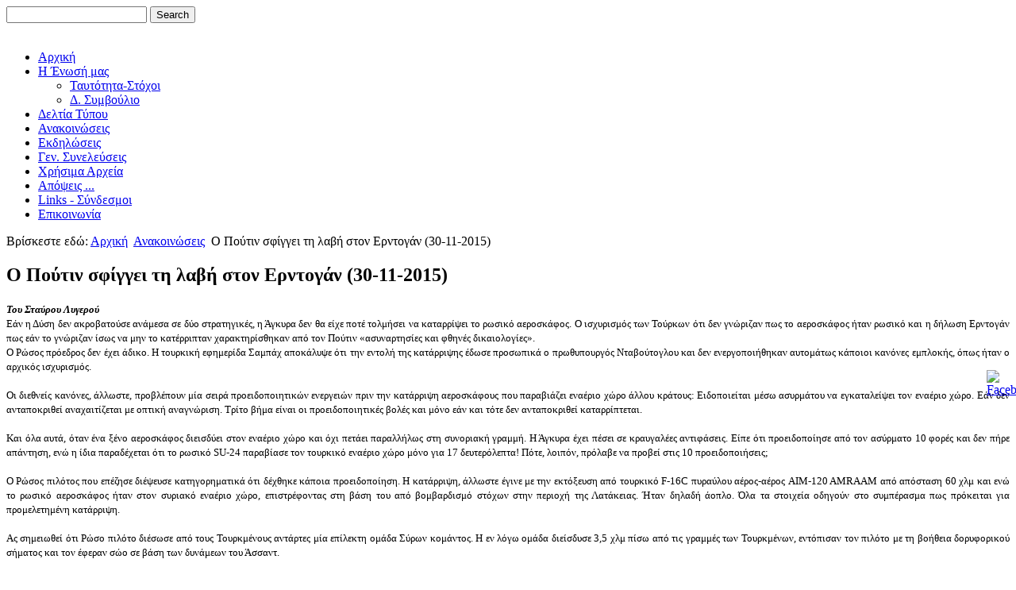

--- FILE ---
content_type: text/html; charset=utf-8
request_url: https://filoiaek.gr/index.php/anakoinoseis/174-o-poutin-sfingi-ti-lavi-ston-erntogan
body_size: 15444
content:
<!DOCTYPE html>
<html dir="ltr" lang="el-gr">
<head>
      <base href="https://filoiaek.gr/index.php/anakoinoseis/174-o-poutin-sfingi-ti-lavi-ston-erntogan" />
  <meta http-equiv="content-type" content="text/html; charset=utf-8" />
  <meta name="author" content="KV" />
  <meta name="generator" content="Joomla! - Open Source Content Management" />
  <title>Ο Πούτιν σφίγγει τη λαβή στον Ερντογάν (30-11-2015) - Ανεξάρτητη Ένωση Φίλων ΑΕΚ</title>
  <link href="/templates/aek021/favicon.ico" rel="shortcut icon" type="image/vnd.microsoft.icon" />
  <link href="https://filoiaek.gr/index.php/component/search/?Itemid=480&amp;catid=80&amp;id=174&amp;format=opensearch" rel="search" title="Αναζήτηση Ανεξάρτητη Ένωση Φίλων ΑΕΚ" type="application/opensearchdescription+xml" />
  <link rel="stylesheet" href="/modules/mod_vvisit_counter/mvc.css" type="text/css" />
  <style type="text/css">
div#poll_loading_1 {
	background: url(media/system/images/mootree_loader.gif) 0% 50% no-repeat;
	width:100%;
	height:20px; 
	padding: 4px 0 0 20px; 
}

  </style>
  <script src="/media/system/js/mootools-core.js" type="text/javascript"></script>
  <script src="/media/system/js/core.js" type="text/javascript"></script>
  <script src="/media/system/js/caption.js" type="text/javascript"></script>
  <script src="/media/system/js/mootools-more.js" type="text/javascript"></script>
  <script type="text/javascript">
window.addEvent('load', function() {
				new JCaption('img.caption');
			});
  </script>

    <link rel="stylesheet" href="/templates/system/css/system.css" />
    <link rel="stylesheet" href="/templates/system/css/general.css" />

    <!-- Created by Artisteer v4.0.0.58475 -->
    
    
    <meta name="viewport" content="initial-scale = 1.0, maximum-scale = 1.0, user-scalable = no, width = device-width">

    <!--[if lt IE 9]><script src="http://html5shiv.googlecode.com/svn/trunk/html5.js"></script><![endif]-->
    <link rel="stylesheet" href="/templates/aek021/css/template.css" media="screen">
    <!--[if lte IE 7]><link rel="stylesheet" href="/templates/aek021/css/template.ie7.css" media="screen" /><![endif]-->
    <link rel="stylesheet" href="/templates/aek021/css/template.responsive.css" media="all">


    <script>if ('undefined' != typeof jQuery) document._artxJQueryBackup = jQuery;</script>
    <script src="/templates/aek021/jquery.js"></script>
    <script>jQuery.noConflict();</script>

    <script src="/templates/aek021/script.js"></script>
    <script>if (document._artxJQueryBackup) jQuery = document._artxJQueryBackup;</script>
    <script src="/templates/aek021/script.responsive.js"></script>
</head>
<body>

<div id="aek-main">
<header class="aek-header clearfix">

    <div class="aek-shapes">


            </div>
<div class="aek-textblock aek-object227400126" data-left="78.27%">
    <form class="aek-search" name="Search" action="/index.php/component/search/">
    <input type="text" value="" name="searchword">
    <input type="submit" value="Search" name="search" class="aek-search-button">
</form>
</div>
                
                    
</header>
<div class="aek-sheet clearfix">
<nav class="aek-nav clearfix">
    

<!-- Simple Image Holder 1.7.1 starts here -->
<div style='text-align:center;'><img class="sih4441" src="http://www.filoiaek.gr/images/yellow-bar.png" border="0" alt="" title="" /></div>
<!-- Simple Image Holder 1.7.1 ends here -->
 
    </nav>
<div class="aek-layout-wrapper clearfix">
                <div class="aek-content-layout">
                    <div class="aek-content-layout-row">
                        <div class="aek-layout-cell aek-sidebar1 clearfix">
<div class="aek-vmenublock clearfix"><div class="aek-vmenublockcontent"><ul class="aek-vmenu"><li class="item-475"><a href="/">Αρχική</a></li><li class="item-476 deeper parent"><a href="/index.php/enosi">Η Ένωσή μας</a><ul><li class="item-477"><a href="/index.php/enosi/taytotita-stoxoi">Ταυτότητα-Στόχοι</a></li><li class="item-478"><a href="/index.php/enosi/dioik-symvoulio">Δ. Συμβούλιο</a></li></ul></li><li class="item-479"><a href="/index.php/deltia-typoy">Δελτία Τύπου</a></li><li class="item-480 current active"><a class=" active" href="/index.php/anakoinoseis">Ανακοινώσεις</a></li><li class="item-481"><a href="/index.php/ekdiloseis">Εκδηλώσεις</a></li><li class="item-482"><a href="/index.php/genikes-syneleyseis">Γεν. Συνελεύσεις</a></li><li class="item-490"><a href="/index.php/xrisima-arxeia">Χρήσιμα Αρχεία</a></li><li class="item-489"><a href="/index.php/apopseis">Απόψεις ...</a></li><li class="item-483"><a href="/index.php/links">Links - Σύνδεσμοι</a></li><li class="item-484"><a href="/index.php/epikoinonia">Επικοινωνία</a></li></ul></div></div>



                        </div>

                        <div class="aek-layout-cell aek-content clearfix">
<article class="aek-post"><div class="aek-postcontent clearfix">
<div class="breadcrumbs">
<span class="showHere">Βρίσκεστε εδώ: </span><a href="/" class="pathway">Αρχική</a> <img src="/media/system/images/arrow.png" alt=""  /> <a href="/index.php/anakoinoseis" class="pathway">Ανακοινώσεις</a> <img src="/media/system/images/arrow.png" alt=""  /> <span>Ο Πούτιν σφίγγει τη λαβή στον Ερντογάν (30-11-2015)</span></div>
</div></article><article class="aek-post aek-messages"><div class="aek-postcontent clearfix">
<div id="system-message-container">
</div></div></article><div class="item-page"><article class="aek-post"><div class="aek-postmetadataheader"><h2 class="aek-postheader">Ο Πούτιν σφίγγει τη λαβή στον Ερντογάν (30-11-2015)</h2></div><div class="aek-postcontent clearfix"><div class="aek-article"><p style="text-align: justify;"><span style="font-family: verdana, geneva; font-size: 10pt;"><em><strong>Του Σταύρου Λυγερού</strong></em></span><br /><span style="font-family: verdana, geneva; font-size: 10pt;"> Εάν η Δύση δεν ακροβατούσε ανάμεσα σε δύο στρατηγικές, η Άγκυρα δεν θα είχε ποτέ τολμήσει να καταρρίψει το ρωσικό αεροσκάφος. Ο ισχυρισμός των Τούρκων ότι δεν γνώριζαν πως το αεροσκάφος ήταν ρωσικό και η δήλωση Ερντογάν πως εάν το γνώριζαν ίσως να μην το κατέρριπταν χαρακτηρίσθηκαν από τον Πούτιν «ασυναρτησίες και φθηνές δικαιολογίες».<span id="more-89390"> </span></span><br /><span style="font-family: verdana, geneva; font-size: 10pt;"> Ο Ρώσος πρόεδρος δεν έχει άδικο. Η τουρκική εφημερίδα Σαμπάχ αποκάλυψε ότι την εντολή της κατάρριψης έδωσε προσωπικά ο πρωθυπουργός Νταβούτογλου και δεν ενεργοποιήθηκαν αυτομάτως κάποιοι κανόνες εμπλοκής, όπως ήταν ο αρχικός ισχυρισμός.&nbsp;</span><br /><a name="more" id="more"></a><br /><span style="font-family: verdana, geneva; font-size: 10pt;"> Οι διεθνείς κανόνες, άλλωστε, προβλέπουν μία σειρά προειδοποιητικών ενεργειών πριν την κατάρριψη αεροσκάφους που παραβιάζει εναέριο χώρο άλλου κράτους: Ειδοποιείται μέσω ασυρμάτου να εγκαταλείψει τον εναέριο χώρο. Εάν δεν ανταποκριθεί αναχαιτίζεται με οπτική αναγνώριση. Τρίτο βήμα είναι οι προειδοποιητικές βολές και μόνο εάν και τότε δεν ανταποκριθεί καταρρίπτεται.</span><br /> <br /><span style="font-family: verdana, geneva; font-size: 10pt;"> Και όλα αυτά, όταν ένα ξένο αεροσκάφος διεισδύει στον εναέριο χώρο και όχι πετάει παραλλήλως στη συνοριακή γραμμή. Η Άγκυρα έχει πέσει σε κραυγαλέες αντιφάσεις. Είπε ότι προειδοποίησε από τον ασύρματο 10 φορές και δεν πήρε απάντηση, ενώ η ίδια παραδέχεται ότι το ρωσικό SU-24 παραβίασε τον τουρκικό εναέριο χώρο μόνο για 17 δευτερόλεπτα! Πότε, λοιπόν, πρόλαβε να προβεί στις 10 προειδοποιήσεις;</span><br /> <br /><span style="font-family: verdana, geneva; font-size: 10pt;"> Ο Ρώσος πιλότος που επέζησε διέψευσε κατηγορηματικά ότι δέχθηκε κάποια προειδοποίηση. Η κατάρριψη, άλλωστε έγινε με την εκτόξευση από τουρκικό F-16C πυραύλου αέρος-αέρος AIM-120 AMRAAM από απόσταση 60 χλμ και ενώ το ρωσικό αεροσκάφος ήταν στον συριακό εναέριο χώρο, επιστρέφοντας στη βάση του από βομβαρδισμό στόχων στην περιοχή της Λατάκειας. Ήταν δηλαδή άοπλο. Όλα τα στοιχεία οδηγούν στο συμπέρασμα πως πρόκειται για προμελετημένη κατάρριψη.</span><br /> <br /><span style="font-family: verdana, geneva; font-size: 10pt;"> Ας σημειωθεί ότι Ρώσο πιλότο διέσωσε από τους Τουρκμένους αντάρτες μία επίλεκτη ομάδα Σύρων κομάντος. Η εν λόγω ομάδα διείσδυσε 3,5 χλμ πίσω από τις γραμμές των Τουρκμένων, εντόπισαν τον πιλότο με τη βοήθεια δορυφορικού σήματος και τον έφεραν σώο σε βάση των δυνάμεων του Άσσαντ.</span><br /> <br /><span style="font-family: verdana, geneva; font-size: 10pt;"> Είναι αξιοσημείωτη η δημόσια αναφορά του Πούτιν ότι η αμερικανική πλευρά γνώριζε τις κινήσεις των ρωσικών αεροσκαφών, λόγω της συμφωνίας ανταλλαγής πληροφοριών με σκοπό την αποφυγή ατυχήματος. Ο Ρώσος πρόεδρος έθεσε δημοσίως το ερώτημα: «Ή δεν έχουν έλεγχο της ροής των πληροφοριών, ή διοχέτευσαν αυτές τις πληροφορίες (στους Τούρκους) χωρίς να συνειδητοποιήσουν τις πιθανές επιπτώσεις». Στην πραγματικότητα, έκανε έναν υπαινιγμό ότι στο στήσιμο έχουν συμμετάσχει και Αμερικανοί.</span><br /> <br /><span style="font-family: verdana, geneva; font-size: 10pt;"> Περιττό να υπενθυμίσουμε ότι η τόσο ευαίσθητη για την παραβίαση του δικού της εναερίου χώρου Τουρκία παραβιάζει συστηματικά εδώ και δεκαετίες τον ελληνικό εναέριο χώρο. Και όχι μόνο τον εναέριο χώρο μεταξύ των έξι και δέκα μιλίων, που ισχυρίζεται ότι είναι διεθνής, αλλά διεισδύει και εντός των έξι μιλίων και συχνά πραγματοποιεί υπερπτήσεις πάνω από τα ελληνικά νησιά. Το ΝΑΤΟ και η Ουάσιγκτον, όμως, δεν έχουν επιδείξει καμία ευαισθησία παρά τις συνεχείς διαμαρτυρίες της Αθήνας.</span><br /> <br /><span style="font-family: verdana, geneva; font-size: 10pt;"> Το κρίσιμο ερώτημα είναι γιατί το καθεστώς Ερντογάν έκανε μία τόσο υψηλού ρίσκου επιθετική ενέργεια; Ορισμένοι την θεωρούν αντίποινα για τους ρωσικούς βομβαρδισμούς εναντίον των καθοδηγούμενων από την Άγκυρα Τουρκμένων ανταρτών. Με την αεροπορική υποστήριξη, μάλιστα, των Ρώσων, οι δυνάμεις του Άσσαντ επέτυχαν πριν λίγες ημέρες να ανακαταλάβουν από τους Τουρκμένους μία στρατηγική περιοχή, η οποία είναι κρίσιμη για την ασφάλεια της ρωσικής βάσης στη Λατάκεια και η οποία διευκολύνει την ανακατάληψη της πόλης Ιντλίμπ.</span><br /> <br /><span style="font-family: verdana, geneva; font-size: 10pt;"> Η Άγκυρα είχε κάνει διάβημα στη Μόσχα και ο Νταβούτογλου είχε στείλει επιστολή στον ΟΗΕ για τις ρωσικές επιθέσεις εναντίον των Τουρκμένων. Οι Τούρκοι, όμως, δύσκολα θα είχαν τολμήσει να καταρρίψουν το SU-24 εάν δεν συνέτρεχε και ένας πρόσθετος κρίσιμος λόγος. Αυτός ο λόγος είναι η ημιτελής ακόμα στροφή της Δύσης στο συριακό μέτωπο.</span><br /> <br /><span style="font-family: verdana, geneva; font-size: 10pt;"> Το καθεστώς Άσσαντ ήταν στόχος της Ουάσιγκτον από την εποχή της προεδρίας Μπους. Πρώτα το Αφγανιστάν των Ταλιμπάν, μετά το Ιράκ του Σαντάμ Χουσεϊν, στη συνέχεια η Συρία του Άσσαντ και τέλος το Ιράν. Τότε, η Συρία είχε γλυτώσει, λόγω του εγκλωβισμού των Αμερικανών στο ναρκοπέδιο του Ιράκ.</span><br /> <br /><span style="font-family: verdana, geneva; font-size: 10pt;"> Η Συρία ήταν στόχος της Δύσης όχι βεβαίως επειδή το καθεστώς Άσσαντ ήταν αυταρχικό. Ήταν στόχος επειδή η ανατροπή του θα οδηγούσε στην επιβολή ενός φιλοδυτικού καθεστώτος στη Συρία. Κυρίως, όμως, επειδή θα οδηγούσε και στον εξοβελισμό της Ρωσίας από την Ανατολική Μεσόγειο, δεδομένου ότι οι μόνες βάσεις που διατηρεί στην ευρύτερη περιοχή είναι στη βορειοδυτική Συρία. Με άλλα λόγια, κυριαρχούσε η νεοψυχροπολεμική σκοπιμότητα.</span><br /> <br /><span style="font-family: verdana, geneva; font-size: 10pt;"> Την ανατροπή του Άσσαντ επιδιώκει και το Ισραήλ. Όχι επειδή θεωρεί ότι είναι απειλή για την ασφάλειά του, αλλά επειδή θέλει να σπάσει τον διάδρομο Ιράν-νότιο Ιράκ-Συρία-Χεζμπολά. Ειδικά μετά την πρωτοφανή αποτυχία του ισραηλινού στρατού να νικήσει τη σιίτικη οργάνωση του Λιβάνου, ο αποκλεισμός και η αποδυνάμωση της Χεζμπολά έχει γίνει έμμονη ιδέα στα ηγετικά κλιμάκια του Τελ Αβίβ.</span><br /> <br /><span style="font-family: verdana, geneva; font-size: 10pt;"> Μέχρι το 2011, οι νεοοθωμανοί του Ερντογάν είχαν συνάψει στενές σχέσεις με το καθεστώς Άσσαντ με στόχο τη δορυφοροποίηση της Συρίας. Όταν ο Άσσαντ δεν ανταποκρίθηκε, η Άγκυρα εκμεταλλεύθηκε την καταστολή του σουνιτικού αντικαθεστωτικού κινήματος για να κάνει στροφή 180 μοιρών και να αναλάβει την εργολαβία της ανατροπής.</span><br /> <br /><span style="font-family: verdana, geneva; font-size: 10pt;"> Με τις ευλογίες της Δύσης και με την οικονομική ενίσχυση των μοναρχιών του Κόλπου, η Τουρκία εκπαίδευσε, εξόπλισε και παραχώρησε άτυπες βάσεις στους αντάρτες. Στόχος της ήταν να ανατρέψει τον Άσσαντ και να επιβάλει ένα φιλοτουρκικό σουνιτικό καθεστώς, μέσω του οποίου θα δορυφοροποιούσε τη Συρία. Με άλλα λόγια, είχε τον ίδιο στόχο, αλλά τον προσέγγιζε με διαφορετικό τρόπο.</span><br /> <br /><span style="font-family: verdana, geneva; font-size: 10pt;"> Ήταν η εποχή που η Δύση μιλούσε για τον Ελεύθερο Συριακό Στρατό, ενώ κάτω από αυτό το καπέλο ήδη κυριαρχούσαν στα πεδία της μάχης οι τζιχαντιστές: το Ισλαμικό Κράτος, η Αλ Νούσρα (επίσημο παρακλάδι της Αλ Κάιντα στη Συρία) και άλλες ακραίες σουνιτικές ένοπλες οργανώσεις, όπως οι «παράκτιες ταξιαρχίες» των Τουρκμένων, το ένοπλο χέρι της Άγκυρας στη βορειοδυτική Συρία.</span><br /> <br /><span style="font-family: verdana, geneva; font-size: 10pt;"> Ας σημειωθεί ότι ο υποδιοικητής της 2ης «παράκτιας ταξιαρχίας» των Τουρκμένων, αυτός που στη συνέντευξη Τύπου υπερηφανεύθηκε ότι σκότωσαν τους Ρώσους πιλότους, είναι ο Τούρκος Γκρίζος Λύκος Αλπασλάν Τσελίκ. Δεν είναι, άλλωστε, ο μόνος που πολεμάει στη Συρία. Είναι εκατοντάδες. Το καθεστώς Ερντογάν έχει ενεργοποιήσει το παραδοσιακό τουρκικό παρακράτος για να κάνει βρώμικες δουλειές και εντός και εκτός Τουρκίας.</span><br /> <br /><span style="font-family: verdana, geneva; font-size: 10pt;"> Στο βωμό της ανατροπής του Άσσαντ και του εξοβελισμού της Ρωσίας από τη Μεσόγειο, η Δύση έκανε πως δεν βλέπει τις βρώμικες σχέσεις των νεοοθωμανών με τους τζιχαντιστές. Μόνο όταν το Ισλαμικό Κράτος άρχισε τους τελετουργικούς αποκεφαλισμούς, προκαλώντας σοκ στη δυτική κοινή γνώμη, η Ουάσιγκτον και οι ευρωπαϊκές κυβερνήσεις αναγκάσθηκαν να λάβουν κάποια μέτρα.</span><br /> <br /><span style="font-family: verdana, geneva; font-size: 10pt;"> Άσκησαν κάποιες πιέσεις στην Άγκυρα να περιορίσει την έμμεση συνεργασία της με το Ισλαμικό Κράτος και άρχισαν τους επιλεκτικούς βομβαρδισμούς. Ούτε και τότε, όμως, στόχος της Δύσης ήταν η συντριβή των τζιχαντιστών. Ακόμα τους θεωρούσε μικρότερη απειλή από τη ρωσική παρουσία στη Συρία και γι’ αυτό πρώτη προτεραιότητα παρέμενε η ανατροπή του καθεστώτος Άσσαντ.</span><br /> <br /><span style="font-family: verdana, geneva; font-size: 10pt;"> Οι πρόσφατες αιματηρές επιθέσεις στο Παρίσι, όμως, άλλαξαν το κλίμα και υποχρέωσαν τις κυβερνήσεις να επαναπροσδιορίσουν την προτεραιότητά τους στη Συρία. Ας σημειωθεί ότι μέχρι τότε η γαλλική πλευρά πρωτοστατούσε στο να τίθεται η ανατροπή του Άσσαντ ως όρος για την πολιτική λύση του Συριακού.</span><br /> <br /><span style="font-family: verdana, geneva; font-size: 10pt;"> Μετά την αιματοχυσία, όμως, ο Ολάντ έκανε στροφή και ανέλαβε πρωτοβουλία για τη συγκρότηση ενός διεθνούς μετώπου, με τη συμμετοχή και της Ρωσίας, προκειμένου να καταστεί δυνατή η συντριβή του Ισλαμικού Κράτους. Στο πλαίσιο μίας πολιτικής λύσης, μάλιστα, αποδέχεται ένα μεταβατικό ρόλο για τον Άσσαντ. Οι σχετικές συνομιλίες στη Βιέννη έδειξαν ότι είναι δυνατή μία συμφωνία των μεγάλων παικτών.</span><br /> <br /><span style="font-family: verdana, geneva; font-size: 10pt;"> Είχε, βεβαίως, μεσολαβήσει η μεταφορά σημαντικών ρωσικών αεροπορικών (και άλλων) δυνάμεων στη Συρία και η ανάληψη δράσης, η οποία έδειξε να αλλάζει τα δεδομένα στο πεδίο της μάχης. Η στρατιωτική παρέμβαση της Ρωσίας όχι μόνο σταθεροποίησε το κλυδωνιζόμενο καθεστώς Άσσαντ, αλλά και κατάφερε αποτελεσματικά πλήγματα εναντίον των τζιχαντιστών.</span><br /> <br /><span style="font-family: verdana, geneva; font-size: 10pt;"> Η Τουρκία και η Δύση κατηγορεί τη Μόσχα ότι πλήττει και σουνίτες αντάρτες που δεν ανήκουν στο Ισλαμικό Κράτος, όπως οι Τουρκμένοι. Οι κατηγορίες είναι βάσιμες. Για να αποκαταστήσουν τον έλεγχο του καθεστώτος Άσσαντ στη βορειοδυτική Συρία, αλλά και για την ασφάλεια των εκεί δικών τους βάσεων, οι Ρώσοι επιδιώκουν να καθαρίσουν την περιοχή από αντικαθεστωτικούς αντάρτες.</span><br /> <br /><span style="font-family: verdana, geneva; font-size: 10pt;"> Η σταθεροποίηση του καθεστώτος Άσσαντ λόγω της ρωσικής στρατιωτικής δράσης και η αλλαγή πολιτικών προτεραιοτήτων στη Δύση, οδηγεί την τουρκική στρατηγική σε αδιέξοδο. Τα στοιχεία, μάλιστα, που ο Πούτιν παρουσίασε στην πρόσφατη σύνοδο κορυφής των G20 στην Αττάλεια για το λαθρεμπόριο πετρελαίου μεταξύ του Ισλαμικού Κράτους και της Τουρκίας έφεραν σε πολύ δυσχερή θέση τον Ερντογάν.</span><br /> <br /><span style="font-family: verdana, geneva; font-size: 10pt;"> Δεν πρόκειται, βεβαίως, για αποκάλυψη, δεδομένου ότι είναι κοινό μυστικό. Έχει άλλη βαρύτητα, όμως, να το καταγγέλει με αεροφωτογραφίες ο Ρώσος πρόεδρος από το να αναφέρεται σε δημοσιεύματα και σε διπλωματικές ακριτομυθίες. Οι ρωσικές καταγγελίες πόνεσαν τον Ερντογάν, επειδή κεντρικό ρόλο σ’ αυτό το λαθρεμπόριο παίζει ο γιός του Μπιλάλ που θησαυρίζει για λογαριασμό της οικογένειας και ο οποίος δεν δίστασε να φωτογραφηθεί με ηγετικά στελέχη των τζιχαντιστών.</span><br /> <br /><span style="font-family: verdana, geneva; font-size: 10pt;"> Τον Μάιο 2015 Αμερικανοί κομάντος σκότωσαν στη Συρία τον Αμπού Σαγιάφ, υπεύθυνο του Ισλαμικού Κράτους για το λαθρεμπόριο πετρελαίου. Οι Αμερικανοί πήραν μαζί τους και σκληρούς δίσκους, στους οποίους υπάρχει πληθώρα στοιχείων για όσους συναλλάσσονται με τους τζιχαντιστές. Παρότι η Ουάσιγκτον απέφυγε να εκθέσει δημοσίως την Άγκυρα, την επέπληξε παρασκηνιακά, επειδή αποδείχθηκαν οι σχέσεις με Τούρκους αξιωματούχους.</span><br /> <br /><span style="font-family: verdana, geneva; font-size: 10pt;"> Το γεγονός, μάλιστα, πως οι Ρώσοι βομβάρδισαν ελεγχόμενες από το Ισλαμικό Κράτος πετρελαιοπηγές και κομβόι με βυτία λαθραίου πετρελαίου προκάλεσε και αντίστοιχους δυτικούς βομβαρδισμούς. Το αποτέλεσμα είναι τα κέρδη από το λαθρεμπόριο να έχουν πέσει κατά 30% και για τους τζιχαντιστές, αλλά και για την οικογένεια Ερντογάν και τους άλλους μεσάζοντες.</span><br /> <br /><span style="font-family: verdana, geneva; font-size: 10pt;"> Ο βασικός λόγος της κατάρριψης του ρωσικού SU-24, όμως, είναι η προσπάθεια της Άγκυρας να τορπιλίσει το υπό διαμόρφωση μέτωπο εναντίον των τζιχαντιστών και να επαναφέρει σε πρώτο πλάνο τη νεοψυχροπολεμική αντιπαράθεση. Το ερώτημα εάν ο Ερντογάν έδρασε με την παραίνεση δυτικών κυβερνήσεων δεν μπορεί να απαντηθεί με τα διαθέσιμα στοιχεία.</span><br /> <br /><span style="font-family: verdana, geneva; font-size: 10pt;"> Είναι σαφές, όμως, πως για να λάβει την απόφαση κατάρριψης μέτρησε το γεγονός ότι και στις ΗΠΑ και στην Ευρώπη υπάρχουν ισχυροί κύκλοι που θέλουν να τορπιλίσουν την πρωτοβουλία του Ολάντ, να επαναφέρουν ως πρώτη προτεραιότητα την ανατροπή του Άσσαντ και να αναζωπυρώσουν το αντιρωσικό κλίμα. Δεν είναι τυχαίο ότι σ’ αυτή τη δύσκολη στιγμή, η Ουάσιγκτον επέλεξε να επιβάλει κυρώσεις σε Ρώσους!</span><br /> <br /><span style="font-family: verdana, geneva; font-size: 10pt;"> Αμέσως μετά το περιστατικό η Άγκυρα έσπευσε να προσφύγει στο ΝΑΤΟ για συμπαράσταση, παρότι ήταν ο επιτιθέμενος και όχι η πλευρά που δέχθηκε επίθεση. Η σχετική δήλωση του γενικού γραμματέα της Συμμαχίας ήταν συγκρατημένα υπέρ της Τουρκίας, αλλά το γεγονός πως δεν υπήρξε συλλογική απόφαση αποτυπώνει τις επιφυλάξεις αρκετών δυτικών κυβερνήσεων. Είναι σαφές ότι δεν επιθυμούν να παρασυρθούν σε μία σύγκρουση με τη Ρωσία, όταν μάλιστα τον διακόπτη της έντασης τον χειρίζεται ένας τύπος όπως ο Ερντογάν.</span><br /> <br /><span style="font-family: verdana, geneva; font-size: 10pt;"> Η Ελλάδα εξέφρασε τις αντιρρήσεις της όχι λόγω γενικής αντιτουρκικής διάθεσης, αλλά επειδή έχει κάθε συμφέρον να βρεθεί το συντομότερο δυνατόν πολιτική λύση στο Συριακό πρόβλημα. Είναι ο μόνος τρόπος για να περιορισθεί το προσφυγικό ρεύμα. Εκτός αυτού, η θερμή αντιπαράθεση Τουρκίας-Ρωσίας εξ αντικειμένου στρέφει την προσοχή της Άγκυρας προς τα ανατολικά και δεν της αφήνει περιθώρια για προκλήσεις τα δυτικά. Η εφεξής ρωσική πίεση προς την Τουρκία, άλλωστε, εκ των πραγμάτων διευρύνει τα περιθώρια ελιγμών της ελληνικής διπλωματίας και στο Αιγαίο και στο Κυπριακό, το οποίο βρίσκεται σε ευαίσθητη φάση.</span><br /> <br /><span style="font-family: verdana, geneva; font-size: 10pt;"> Η Δύση γενικά υποστήριξε το δικαίωμα της Τουρκίας να προστατεύει τον εναέριο χώρο της. Έσπευσε, όμως, να λειτουργήσει πυροσβεστικά, ζητώντας από τη Μόσχα και την Άγκυρα να αποκλιμακώσουν την ένταση. Αυτό μπορεί να ακούγεται λογικό, αλλά τέτοιου τύπου εκκλήσεις μετά την κατάρριψη του ρωσικού αεροσκάφους εκ των πραγμάτων ευνοούν τον δράστη, με την έννοια ότι αποτρέπουν ισοδύναμα αντίποινα.</span><br /> <br /><span style="font-family: verdana, geneva; font-size: 10pt;"> Η Μόσχα αντέδρασε έντονα, αλλά και με προσοχή. Ο Πούτιν μίλησε για «πισώπλατη μαχαιριά» από «συνεργούς των τρομοκρατών». Δεν πρόκειται για υπερβολή. Έχουμε ήδη αναφέρει ότι το καθεστώς Ερντογάν υποστηρίζει πολλαπλώς τους τζιχαντιστές. Από την Τουρκία εισέρχονται στη Συρία οι εθελοντές από την Ευρώπη. Στην Τουρκία νοσηλεύονται οι τραυματίες. Από την Τουρκία προμηθεύονται οπλισμό. Προσφάτως, Τούρκοι εισαγγελείς συνέλαβαν στα Άδανα και στην Αντιόχεια πράκτορες της ΜΙΤ να οδηγούν φορτηγά γεμάτα με οπλισμό, τα οποία κατευθύνονταν προς τη Συρία.</span><br /> <br /><span style="font-family: verdana, geneva; font-size: 10pt;"> Είναι, επίσης, ενδεικτικά:</span></p>
<ul style="text-align: justify;">
<li><span style="font-family: verdana, geneva; font-size: 10pt; color: #ffffff;">Η Άγκυρα δεν έχει χαρακτηρίσει το Ισλαμικό Κράτος τρομοκρατική οργάνωση. Ο Φιντάν, διοικητής της ΜΙΤ (τουρκικές μυστικές υπηρεσίες) και στενός συνεργάτης του Ερντογάν, έχει πάει ακόμα πιο μακριά. Έχει εμμέσως πλην σαφώς καλέσει τη Δύση να αποδεχθεί και να συναλλαχθεί με το Ισλαμικό Κράτος.</span></li>
<li><span style="font-family: verdana, geneva; font-size: 10pt; color: #ffffff;">Η Άγκυρα απέφυγε να καταδικάσει το σαμποτάζ του ρωσικού πολιτικού αεροπλάνου πάνω από το Σινά.</span></li>
<li><span style="font-family: verdana, geneva; font-size: 10pt; color: #ffffff;">Στον φιλικό αγώνα Ελλάδα-Τουρκία που παρακολούθησαν ο Τσίπρας και ο Νταβούτογλου, οι συγκεντρωμένοι οπαδοί γιουχάιζαν όχι μόνο όταν ακούστηκε ο ελληνικός εθνικός ύμνος, αλλά και όταν τους ζητήθηκε να τηρήσουν ενός λεπτού σιγή για τα θύματα στο Παρίσι. Ο Ερντογάν καταδίκασε μόνο τις αποδοκιμασίες για τον εθνικό ύμνο ξένης χώρας, αλλά όχι και τις αποδοκιμασίες για τα θύματα!</span></li>
<li><span style="font-family: verdana, geneva; font-size: 10pt; color: #ffffff;">Κάτι παρόμοιο είχε συμβεί στις 10 Οκτωβρίου στον αγώνα Τουρκία-Ισλανδία στο Ικόνιο. Και τότε, όταν είχε ζητηθεί να τηρηθεί ενός λεπτού σιγή για τα 102 θύματα (Κούρδοι και κάποιοι αριστεροί διαδηλωτές) της νωπής τότε βομβιστικής επίθεσης στην Άγκυρα, οι εξέδρες γέμισαν γιουχαϊσματα. Ας σημειωθεί ότι το κουρδικό κόμμα είχε κατηγορήσει ότι οι τζιχαντιστές εκτέλεσαν συμβόλαιο που είχαν συνάψει με τη ΜΙΤ, προκειμένου να τρομοκρατήσουν τους ψηφοφόρους και ο Ερντογάν να κερδίσει τις εκλογές του Νοεμβρίου, όπως και έγινε.</span></li>
</ul>
<p style="text-align: justify;"><span style="font-family: verdana, geneva; font-size: 10pt;">Η Άγκυρα υποστηρίζει τους τζιχαντιστές όχι μόνο λόγω της προσδοκίας ότι θα ανέτρεπαν το καθεστώς Άσσαντ και θα έριχναν τη σουνιτική Συρία στην τουρκική αγκαλιά. Είχε ζητήσει ως αντάλλαγμα και τη στρατιωτική συντριβή της κουρδικής κρατικής οντότητας στη βόρειο Συρία, η οποία ελέγχεται σε μεγάλο βαθμό πολιτικά από το ΡΚΚ. Η τουρκική κυβέρνηση, άλλωστε, δηλώνει και επισήμως ότι θεωρεί μεγαλύτερη απειλή τους Κούρδους από το Ισλαμικό Κράτος.</span><br /> <br /><span style="font-family: verdana, geneva; font-size: 10pt;"> Η Τουρκία δεν μπορούσε να στραφεί στρατιωτικά εναντίον των Κούρδων της Συρίας, επειδή της το είχαν απαγορεύσει οι Αμερικανοί. Γι’ αυτό και είχε αναθέσει τη βρώμικη δουλειά στο Ισλαμικό Κράτος. Οι τζιχαντιστές πολιόρκησαν για μεγάλο χρονικό διάστημα την στρατηγικής σημασίας παραμεθόρια κουρδική πόλη Κομπάνι. Παρά τις αιματηρές επιθέσεις τους με βαρύ οπλισμό δεν κατάφεραν να το αλώσουν. Το Κομπάνι κράτησε, λόγω της ηρωικής αντίστασης των Κούρδων, αλλά έχει καταγραφεί η ικανοποίηση των τουρκικών αρχών τις ημέρες των σφαγών και της δραματικής πολιορκίας.</span><br /> <br /><span style="font-family: verdana, geneva; font-size: 10pt;"> Η Μόσχα θα συνεχίσει να υπογραμμίζει ότι ο Ερντογάν δεν είναι απλώς ένας δύστροπος παίκτης, κάτι που συμμερίζονται και οι Δυτικοί, αλλά ένας τυχοδιώκτης που δεν διστάζει να συναλλάσσεται με τους τρομοκράτες του Ισλαμικού Κράτους. Αν και η ρωσική ρητορική βρίσκει έρεισμα και πλήττει τη διεθνή εικόνα της Τουρκίας δεν αναμένεται να την απομονώσει.</span><br /> <br /><span style="font-family: verdana, geneva; font-size: 10pt;"> Παρά τις επιφυλάξεις και τις δυσαρέσκειές τους, οι Αμερικανοί δεν πρόκειται να αφήσουν την Τουρκία να απομονωθεί, επειδή την θεωρούν χρήσιμο εταίρο και στη Μέση Ανατολή και στην αντιπαράθεσή τους με τη Ρωσία. Για τους Ευρωπαίους υπάρχει και ένα πρόσθετο κίνητρο. Όπως φάνηκε και από την επίσκεψη Μέρκελ και από τις διαπραγματεύσεις της Κομισιόν με την Άγκυρα, θεωρούν ότι μόνο με τη βοήθεια του Ερντογάν μπορούν να ανακόψουν το προσφυγικό-μεταναστευτικό κύμα. Αυτό θα φανεί και στη σημερινή σύνοδο ΕΕ-Τουρκίας με αυτό ακριβώς το θέμα στην ατζέντα.</span><br /> <br /><span style="font-family: verdana, geneva; font-size: 10pt;"> Προς το παρόν, όπως φάνηκε και από τη συνάντησή τους στη Μόσχα, ο Πούτιν επιχειρεί να διατηρήσει ζωντανή την πρωτοβουλία Ολάντ για το διεθνές μέτωπο εναντίον των τζιχαντιστών και να αποτρέψει την επαναφορά σε πρώτο πλάνο της νεοψυχροπολεμικής αντιπαράθεσης. Αυτό, όμως, δεν εμποδίζει να κλιμακώνονται τα ρωσικά αντίποινα:</span></p>
<ul style="text-align: justify;">
<li><span style="font-family: verdana, geneva; font-size: 10pt; color: #ffffff;">Παγώνει η διμερή στρατιωτική συνεργασία.</span></li>
<li><span style="font-family: verdana, geneva; font-size: 10pt; color: #ffffff;">Ακυρώθηκε η προγραμματισμένη επίσκεψη του υπουργού Εξωτερικών Λαβρόφ στην Άγκυρα.</span></li>
<li><span style="font-family: verdana, geneva; font-size: 10pt; color: #ffffff;">Ο Πούτιν απέρριψε την πρόταση του Ερντογάν να συναντηθούν αύριο στο περιθώριο της συνόδου για την Κλιματική Αλλαγή. Αναφερόμενος ειρωνικά στη δήλωση Ερντογάν ότι αυτοί που πρέπει να απολογηθούν είναι οι Ρώσοι, δήλωσε: «δεν είμαι έτοιμος να απολογηθώ». Πιστός στο αλαζονικό ύφος του, ο “σουλτάνος” απάντησε με τον εξής προκλητικό τρόπο: «Συμβουλεύω τους Ρώσους να μην παίζουν με τη φωτιά».</span></li>
<li><span style="font-family: verdana, geneva; font-size: 10pt; color: #ffffff;">Παγώνουν τα μεγάλα διμερή επενδυτικά σχέδια. Μεταξύ αυτών και η κατασκευή του νότιου αγωγού φυσικού αερίου, η οποία είναι πλέον στον αέρα.</span></li>
<li><span style="font-family: verdana, geneva; font-size: 10pt; color: #ffffff;">Η Μόσχα κάλεσε τους Ρώσους να επιστρέψουν από την Τουρκία και ουσιαστικά κηρύσσει άτυπο τουριστικό εμπάργκο, το οποίο υπολογίζεται ότι το 2016 θα στοιχίσει στην τουρκική οικονομία τέσσερα δισ.</span></li>
<li><span style="font-family: verdana, geneva; font-size: 10pt; color: #ffffff;">Εγείρονται μεγάλα εμπόδια στις τουρκικές εισαγωγές κυρίως αγροτικών προϊόντων συνολικού ύψους τεσσάρων δισ. Ας σημειωθεί ότι ενώ η Τουρκία είναι ο 7ος&nbsp;εμπορικός εταίρος της Ρωσίας, η Ρωσίας είναι ο 2ος&nbsp;εμπορικός εταίρος της Τουρκίας. Αυτό σημαίνει ότι από την επιδείνωση των σχέσεων η τουρκική οικονομία έχει πολλά περισσότερα να χάσει από τη ρωσική.</span></li>
<li><span style="font-family: verdana, geneva; font-size: 10pt; color: #ffffff;">Βομβάρδισαν εντός της συριακής επικράτειας κομβόι 20 φορτηγών της νεοοθωμανικής και στενά συνδεδεμένης με το καθεστώς Ερντογάν Μη Κυβερνητικής Οργάνωσης ΙΗΗ, το οποίο μετέφερε οπλισμό και βοήθεια στους Τουρκμένους αντάρτες. Τα φορτηγά καταστράφηκαν πλήρως, επτά άτομα σκοτώθηκαν και δέκα τραυματίσθηκαν.</span></li>
</ul>
<p style="text-align: justify;"><span style="font-family: verdana, geneva; font-size: 10pt;">Όλα δείχνουν, όμως, ότι ο Πούτιν δεν θα περιορισθεί στα παραπάνω. Σύμφωνα με διπλωματικές πηγές αναμένεται να πλήξει την Τουρκία και σε άλλα επίπεδα. Θα αναζωπυρωθεί η πίεση για τη διεθνή αναγνώριση της Αρμενικής Γενοκτονίας. Θα γίνουν κινήσεις διπλωματικής ενίσχυσης του ΡΚΚ και πιθανότατα οι Ρώσοι θα το εξοπλίσουν με αντιαεροπορικούς πυραύλους και άλλον σύγχρονο οπλισμό. Εάν συμβεί αυτό, η τουρκική πολεμική αεροπορία θα πληρώσει βαρύ τίμημα, δεδομένου ότι μέχρι τώρα οι Τούρκοι βομβαρδίζουν τις θέσεις των Κούρδων ανταρτών εκ του ασφαλούς.</span><br /> <br /><span style="font-family: verdana, geneva; font-size: 10pt;"> Παρά τους σχετικούς φόβους, η Μόσχα δεν πρόκειται να κόψει τη συμφωνημένη παροχή φυσικού αερίου στην Τουρκία. Για τη Ρωσία το αέριο είναι εξαγώγιμο είδος και όχι όπλο πολιτικής πίεσης. Εάν έκανε κάτι τέτοιο, άλλωστε, θα δικαίωνε την Ουάσιγκτον, η οποία σε κάθε ευκαιρία καλεί την Ευρώπη να απεξαρτηθεί από το ρωσικό αέριο, επειδή η ενεργειακή εξάρτηση θα χρησιμοποιηθεί σαν μοχλός πίεσης για πολιτική εξάρτηση.</span><br /> <br /><span style="font-family: verdana, geneva; font-size: 10pt;"> Μετά την κατάρριψη του S-24, οι Ρώσοι στέλνουν στη Συρία το πυραυλοφόρο Μόσκβα, πρόσθετες μοίρες μαχητικών και βομβαρδιστικών και τα υπερσύγχρονα αντιαεροπορικά πυραυλικά συστήματα S-400. Αυτό σημαίνει ότι τα τουρκικά μαχητικά, όταν πετούν στη νοτιοανατολική Τουρκία, θα μπορούν να εγκλωβίζονται από τους S-400 και η κατάρριψή τους να είναι στη διακριτική ευχέρεια των Ρώσων.</span><br /> <br /><span style="font-family: verdana, geneva; font-size: 10pt;"> Είναι προφανές ότι θα αποφεύγουν να πετούν κοντά στη συνοριακή γραμμή για να μη δώσουν την ευκαιρία και το πρόσχημα στους Ρώσους να πάρουν το αίμα τους πίσω. Για το ίδιο λόγο, η Άγκυρα αποφάσισε να σταματήσει προς το παρόν τους βομβαρδισμούς εντός της Συρίας, προκειμένου να αποφύγει κατάρριψη δικού της αεροσκάφους.</span><br /> <br /><span style="font-family: verdana, geneva; font-size: 10pt;"> Αν και κανείς δεν μπορεί να προεξοφλήσει μέχρι που θα φθάσει η Μόσχα, είναι ξεκάθαρο ότι παρά τα πολιτικά-διπλωματικά και οικονομικά αντίποινα, το σκορ είναι ακόμα Τουρκία-Ρωσία 1-0. Εάν αυτό παραμείνει έτσι, το κύρος του Πούτιν θα έχει στραπατσαριστεί άσκημα και η Ρωσία θα έχει ταπεινωθεί και υποβαθμισθεί ως μεγάλη δύναμη.</span><br /> <br /><span style="font-family: verdana, geneva; font-size: 10pt;"> Η Μόσχα, άλλωστε, έχει στο πρόσφατο παρελθόν ανεχθεί εχθρικές κινήσεις εκ μέρους του Ερντογάν, γεγονός που διευκόλυνε τη λήψη της απόφασης για την κατάρριψη του ρωσικού αεροσκάφους. Υπενθυμίζουμε ότι στις 10 Οκτωβρίου 2010 οι Τούρκοι υποχρέωσαν σε αναγκαστική προσγείωση στην Άγκυρα ρωσικό μεταγωγικό που πήγαινε στη Δαμασκό για να ελέγξουν αν μετέφερε όπλα.</span><br /> <br /><span style="font-family: verdana, geneva; font-size: 10pt;"> Στις 18 Ιουλίου, ο Ερντογάν δήλωσε χωρίς να προσκομίσει κανένα στοιχείο ότι το πολιτικό αεροπλάνο των μαλαισιανών αερογραμμών που έπεσε στην ανατολική Ουκρανία, το είχαν καταρρίψει Ρώσοι. Ο Τούρκος πρόεδρος, μάλιστα, δεν είχε παραλείψει να καταγγείλει παραβίαση των δικαιωμάτων των Τατάρων της Κριμαίας από τον ρωσικό παράγοντα.</span><br /> <br /><span style="font-family: verdana, geneva; font-size: 10pt;"> Ο Πούτιν είχε αποφύγει να ρίξει λάδι στη φωτιά, αλλά τώρα διαπιστώνει ότι η στάση του αποχαλίνωσε τη νεοοθωμανική ηγεσία. Λόγω και της επιλογής του Ερντογάν να αυτονομείται από τις δυτικές επιλογές όποτε τα συμφέροντά του είναι διαφορετικά, η Μόσχα είχε θεωρήσει ότι θα μπορούσε να οικοδομήσει στενές σχέσεις με την Άγκυρα παρά τις γεωπολιτικές διαφορές τους.</span><br /> <br /><span style="font-family: verdana, geneva; font-size: 10pt;"> Η μεγάλη ανάπτυξη των διμερών οικονομικών σχέσεων, η οποία διευκολύνθηκε από την πολιτική επιλογή των δύο ηγετών, έβαλε για ένα διάστημα στο περιθώριο την παραδοσιακή γεωπολιτική αντιπαλότητα. Αυτή τώρα επανέρχεται με ορμή. Αυτό πρακτικά σημαίνει πως είναι πολύ πιθανόν κάποια στιγμή και με κάποιον τρόπο οι Ρώσοι να δώσουν και στρατιωτική απάντηση στην Τουρκία.</span><br /> <br /><span style="font-family: verdana, geneva; font-size: 10pt;"> Κάτι παρόμοιο είχε συμβεί και όταν οι δυνάμεις του Άσσαντ είχαν στις 22 Ιουνίου 2012 καταρρίψει τουρκικό μαχητικό. Η απάντηση των Τούρκων ήλθε στις 16 Σεπτεμβρίου 2013, όταν κατέρριψαν συριακό ελικόπτερο. Μερικούς μήνες αργότερα, τον Μάρτιο 2014 κατέρριψαν και συριακό μαχητικό, στέλνοντας το μήνυμα ότι τα αντίποινά τους θα είναι πολλαπλάσια.</span><br /> <br /><span style="font-family: verdana, geneva; font-size: 10pt;"> Εάν αυτή ήταν η αντίδραση των Τούρκων, η αντίδραση των Ρώσων θα περιορισθεί μόνο στο οικονομικό επίπεδο;</span><br /> <br /><span style="font-family: verdana, geneva; font-size: 10pt;"> <strong>Το παραπάνω άρθρο δημοσιεύθηκε στην εφημερίδα Πρώτο Θέμα, την Κυριακή 29 Νοεμβρίου 2015</strong></span><br /><span style="font-family: verdana, geneva; font-size: 10pt;"> <a href="http://mignatiou.com/2015/11/o-poutin-sfingi-ti-lavi-ston-erntogan/"><strong>&nbsp;http://mignatiou.com/2015/11/o-poutin-sfingi-ti-lavi-ston-erntogan/</strong></a>&nbsp;</span></p> </div>
				<ul class="pagenav">
					<li class="pagenav-prev">
						<a href="/index.php/anakoinoseis/170-o-ypnos-toy-dikaiou" rel="prev">&lt; Προηγούμενο</a>
					</li>
					<li class="pagenav-next">
						<a href="/index.php/anakoinoseis/169-sti-drapetsona-pia" rel="next">Επόμενο &gt;</a>
					</li>
				</ul></div></article></div><!-- begin nostyle -->
<div class="aek-nostyle">
<!-- begin nostyle content -->


<div class="custom"  >
	<p><em><span style="font-family: tahoma, arial, helvetica, sans-serif; font-size: 10pt;">&nbsp; &nbsp; &nbsp; ( - Για να μας αφήσετε το σχόλιό σας πατήστε <strong><a href="/index.php/epikoinonia?view=foxcontact">εδώ</a>&nbsp;</strong>)</span></em></p></div>
<!-- end nostyle content -->
</div>
<!-- end nostyle -->



                        </div>
                        <div class="aek-layout-cell aek-sidebar2 clearfix">
<div class="aek-block clearfix"><div class="aek-blockheader"><h3 class="t">Αναζήτηση</h3></div><div class="aek-blockcontent"><form action="/index.php/anakoinoseis" class="aek-search" method="post">
	<div class="search">
		<label for="mod-search-searchword"> </label><div style="position: relative;"><input name="searchword" id="mod-search-searchword" maxlength="20"  class="inputbox" type="text" size="20" value="Αναζήτηση..."  onblur="if (this.value=='') this.value='Αναζήτηση...';" onfocus="if (this.value=='Αναζήτηση...') this.value='';" /><input type="submit" value class="aek-search-button"></div>	<input type="hidden" name="task" value="search" />
	<input type="hidden" name="option" value="com_search" />
	<input type="hidden" name="Itemid" value="480" />
	</div>
</form></div></div><div class="aek-block clearfix"><div class="aek-blockheader"><h3 class="t">Τελευταία Νέα</h3></div><div class="aek-blockcontent"><ul class="latestnews">
	<li>
		<a href="/index.php/anakoinoseis/382-mpampis-karanoutsos-minima-aek">
			Μπάμπης Καρανούτσος - Μήνυμα ΑΕΚ</a>
	</li>
	<li>
		<a href="/index.php/anakoinoseis/280-sxediasmeno-xaos">
			ΣΧΕΔΙΑΣΜΕΝΟ  ΧΑΟΣ ...</a>
	</li>
	<li>
		<a href="/index.php/anakoinoseis/381-o-pan-lafazanis-sto-oikonomiko-foroum-tis-ag-petroupolis4-6me-prosklisi-tis-rosias">
			O Παν.Λαφαζάνης στο Οικονομικό Φόρουμ της Αγ.Πετρούπολης(4/6)με πρόσκληση της Ρωσίας</a>
	</li>
	<li>
		<a href="/index.php/anakoinoseis/380-aliki-tsoukala-apokirysso-ma-ochi-tis-idees-mou-alla-ton-patera-mou">
			Αλίκη Τσουκαλά: «Αποκηρύσσω, μα όχι τις ιδέες μου… αλλά τον πατέρα μου»!</a>
	</li>
</ul></div></div><div class="aek-block clearfix"><div class="aek-blockheader"><h3 class="t">Επισκεψιμότητα</h3></div><div class="aek-blockcontent"><div class="mvc_main"><div style="text-align: center;" class="mvc_digitCounter"><img class="mvc_digitCounterImg" src="/modules/mod_vvisit_counter/images/mechanical/8.gif" alt="8" title="8"/><img class="mvc_digitCounterImg" src="/modules/mod_vvisit_counter/images/mechanical/9.gif" alt="9" title="9"/><img class="mvc_digitCounterImg" src="/modules/mod_vvisit_counter/images/mechanical/1.gif" alt="1" title="1"/><img class="mvc_digitCounterImg" src="/modules/mod_vvisit_counter/images/mechanical/2.gif" alt="2" title="2"/><img class="mvc_digitCounterImg" src="/modules/mod_vvisit_counter/images/mechanical/0.gif" alt="0" title="0"/><img class="mvc_digitCounterImg" src="/modules/mod_vvisit_counter/images/mechanical/6.gif" alt="6" title="6"/></div><div style="text-align: center;" class="mvc_people"><table align="center" cellpadding="0" cellspacing="0" style="width: 90%;" class="mvc_peopleTable"><tbody><tr align="left" title="01-30-2026"><td><img class="mvc_peopleImg" src="/modules/mod_vvisit_counter/images/tbl/peoples/vtoday.gif" alt="Σήμερα" title="Σήμερα"/></td><td>Σήμερα</td><td align="right">156</td></tr><tr align="left" title="01-29-2026"><td><img class="mvc_peopleImg" src="/modules/mod_vvisit_counter/images/tbl/peoples/vyesterday.gif" alt="Χθες" title="Χθες"/></td><td>Χθες</td><td align="right">168</td></tr><tr align="left" title="01-26-2026 - 02-01-2026"><td><img class="mvc_peopleImg" src="/modules/mod_vvisit_counter/images/tbl/peoples/vweek.gif" alt="Εβδομάδα" title="Εβδομάδα"/></td><td>Εβδομάδα</td><td align="right">838</td></tr><tr align="left" title="01-01-2026 - 01-31-2026"><td><img class="mvc_peopleImg" src="/modules/mod_vvisit_counter/images/tbl/peoples/vmonth.gif" alt="Μήνας" title="Μήνας"/></td><td>Μήνας</td><td align="right">5537</td></tr><tr align="left" title=""><td><img class="mvc_peopleImg" src="/modules/mod_vvisit_counter/images/tbl/peoples/vall.gif" alt="Συνολικά" title="Συνολικά"/></td><td>Συνολικά</td><td align="right">891206</td></tr></tbody></table></div><div style="text-align: center;" class="mvc_guests"><span class="title">Επισκέπτες Online</span><span class="trenner"> </span><span class="value">2</span></div><div style="text-align: center;" class="mvc_post"> </div></div><!-- Mod_VVisit_Counter :  http://www.mmajunke.de/ --></div></div><div class="aek-block clearfix"><div class="aek-blockheader"><h3 class="t">Συλλογή Απόψεων</h3></div><div class="aek-blockcontent"><div class="poll" style="border:none; padding:1px;">

    <h4>Σας αρέσει η νέα μας ιστοσελίδα ;</h4>

<div id="polldiv_1">

			
			<div>
				<div style="padding:3px;">Πολύ - 55.6%</div>
				<div style="height:10px; padding:1px; border:1px solid #cccccc;">
					<div style="width: 55.6%; height:10px;background:#00ff00;"></div>
				</div>
			</div>
			
			<div>
				<div style="padding:3px;">Αρκετά - 22.2%</div>
				<div style="height:10px; padding:1px; border:1px solid #cccccc;">
					<div style="width: 22.2%; height:10px;background:#99cc00;"></div>
				</div>
			</div>
			
			<div>
				<div style="padding:3px;">Λίγο - 11.1%</div>
				<div style="height:10px; padding:1px; border:1px solid #cccccc;">
					<div style="width: 11.1%; height:10px;background:#ff9900;"></div>
				</div>
			</div>
			
			<div>
				<div style="padding:3px;">Καθόλου - 11.1%</div>
				<div style="height:10px; padding:1px; border:1px solid #cccccc;">
					<div style="width: 11.1%; height:10px;background:#ff0000;"></div>
				</div>
			</div>
<br /><b>Συνολικές ψήφοι</b>: 9<div id="mod_poll_messages_1" style="margin:5px;">Η ψηφοφορία για αυτό το δημοψήφισμα έχει λήξει ενεργό: 04 Ιαν 2013 - 11:00 </div>
<!-- End of #polldiv -->
</div>
<div id="poll_links" style="padding-top:5px; ">

		
	
</div>
</div></div></div>

                        </div>
                    </div>
                </div>
            </div>
<!-- begin nostyle -->
<div class="aek-nostyle">
<!-- begin nostyle content -->

<!-- Simple Image Holder 1.7.1 starts here -->
<div style='text-align:center;'><img class="sih4022" src="http://www.filoiaek.gr/images/yellow-bar-b.png" border="0" alt="" title="" /></div>
<!-- Simple Image Holder 1.7.1 ends here -->
<!-- end nostyle content -->
</div>
<!-- end nostyle -->

<footer class="aek-footer clearfix"><!-- begin nostyle -->
<div class="aek-nostyle">
<!-- begin nostyle content -->


<div class="custom"  >
	<p style="text-align: center;">Copyright 2012 © Ανεξάρτητη Ένωση Φίλων ΑΕΚ , all rights reserved<br />Σχεδίαση &amp; Υλοποίηση από την <a href="http://www.planetsoft.gr" target="_blank">Planetsoft</a></p></div>
<!-- end nostyle content -->
</div>
<!-- end nostyle -->
</footer>

    </div>
</div>











<div style="position:fixed;right:0;bottom:220px;width:37px;z-index:1000;" id="tabone">
<a target="_blank" href="http://www.facebook.com/pages/%CE%91%CE%BD%CE%B5%CE%BE%CE%AC%CF%81%CF%84%CE%B7%CF%84%CE%B7-%CE%88%CE%BD%CF%89%CF%83%CE%B7-%CE%A6%CE%AF%CE%BB%CF%89%CE%BD-%CE%91%CE%95%CE%9A/113144632095823?fref=ts">
		<img border="0" src="https://filoiaek.gr/plugins/system/anything_tabs/tabs/white/facebook.png" width="37" height="37" title="Βρείτε μας στο Facebook !" alt="Facebook" />
	</a>
</div>
<div style="position:fixed;right:0;bottom:180px;width:37px;z-index:1000;" id="tabtwo">
	<a target="_blank" href="https://twitter.com/An_En_Filon_AEK">
		<img border="0" src="https://filoiaek.gr/plugins/system/anything_tabs/tabs/white/twitter.png" width="37" height="37" title="Ακολουθήστε μας στο Twitter !" alt="" />
	</a>
</div>
<div style="position:fixed;right:0;bottom:140px;width:37px;z-index:1000;" id="tabthree">
	<a target="_blank" href="https://plus.google.com/100676473755855543819">
		<img border="0" src="https://filoiaek.gr/plugins/system/anything_tabs/tabs/white/google.png" width="37" height="37" title="Ακολουθήστε μας στο Google+  !" alt="" />
	</a>
</div>
<div style="position:fixed;right:0;bottom:100px;width:37px;z-index:1000;" id="tabfour">
	<a target="_blank" href="http://www.youtube.com/channel/UCrxUDs3kxDb_owrKbgC3dnw">
		<img border="0" src="https://filoiaek.gr/plugins/system/anything_tabs/tabs/white/youtube.png" width="37" height="37" title="Δείτε τα βίντεό μας στο YouTube !" alt="" />
	</a>
</div>
</body>
</html>